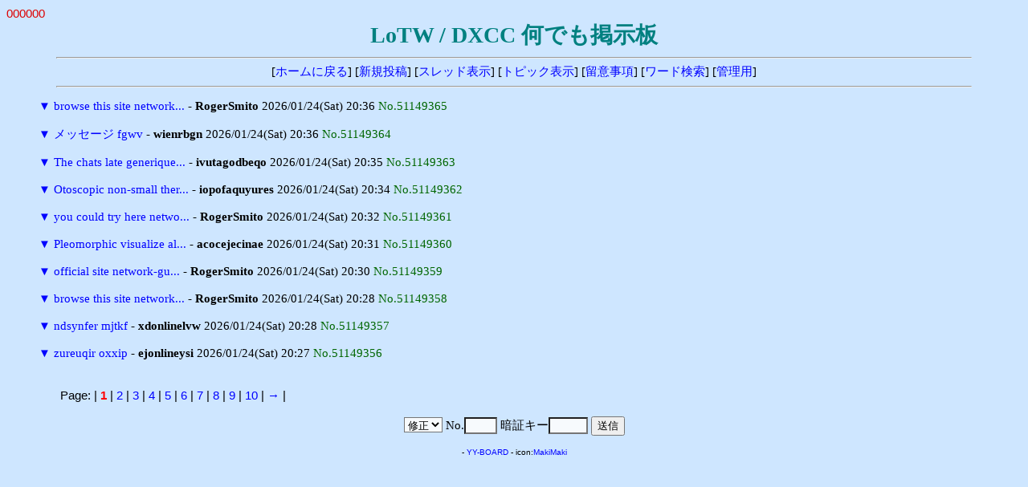

--- FILE ---
content_type: text/html
request_url: http://ja7ic.dxguy.net/lotw/yybbs/yybbs.cgi/60964849/read.cgi?mode=all&list=tree&no=49371994
body_size: 5630
content:
<!DOCTYPE HTML PUBLIC "-//W3C//DTD HTML 4.01 Transitional//EN">
<html lang="ja">
<head>
<meta http-equiv="content-type" content="text/html; charset=shift_jis">
<meta http-equiv="content-style-type" content="text/css">
<style type="text/css">
<!--
body,td,th { font-size:15px; font-family:""MS UI Gothic", Osaka, "ＭＳ Ｐゴシック""; }
a { text-decoration:none; }
a:hover { text-decoration:underline; color:#FF0000; }
.n { font-family:Verdana,Helvetica,Arial; }
.b {
	background-color:#F7FAFD;
	color:#000000;
	font-family:Verdana,Helvetica,Arial;
}
.f {
	background-color:#F7FAFD;
	color:#000000;
}
-->
</style>
<meta http-equiv="content-script-type" content="text/javascript">
<script type="text/javascript">
<!--
function ImageUp() {
window.open("./yybbs.cgi?mode=image","window1","width=550,height=450,scrollbars=1");
}
//-->
</script>
<title>LoTW / DXCC 何でも掲示板</title></head>
<body bgcolor="#CEE6FF" text="#000000" link="#0000FF" vlink="#800080" alink="#FF0000">
<font color="#DD0000" face="Verdana,Helvetica,Arial">000000</font><br>
<div align="center">
<b style="color:#008080; font-size:28px;">LoTW / DXCC 何でも掲示板</b>
<hr width="90%">
[<a href="../fr_LoTW.html" target="_top">ホームに戻る</a>]
[<a href="./yybbs.cgi?mode=form&list=tree">新規投稿</a>]
[<a href="./yybbs.cgi?list=thread">スレッド表示</a>]
[<a href="./yybbs.cgi?list=topic">トピック表示</a>]
[<a href="./yybbs.cgi?mode=howto&list=tree">留意事項</a>]
[<a href="./yybbs.cgi?mode=find&list=tree">ワード検索</a>]
[<a href="./admin.cgi">管理用</a>]
<hr width="90%"></div>
<blockquote>
<form action="./yybbs.cgi" method="post">
<input type="hidden" name="page" value="">
<a href="./read.cgi?mode=all&list=tree&no=51149365" title="ツリーを一括表示">▼</a> <a href="./read.cgi?list=tree&no=51149365">browse this site network...</a> - <b>RogerSmito</b> 2026/01/24(Sat) 20:36 <span style="color:#006600">No.51149365</span><br>
<br>
<a href="./read.cgi?mode=all&list=tree&no=51149364" title="ツリーを一括表示">▼</a> <a href="./read.cgi?list=tree&no=51149364">メッセージ fgwv</a> - <b>wienrbgn</b> 2026/01/24(Sat) 20:36 <span style="color:#006600">No.51149364</span><br>
<br>
<a href="./read.cgi?mode=all&list=tree&no=51149363" title="ツリーを一括表示">▼</a> <a href="./read.cgi?list=tree&no=51149363">The chats late generique...</a> - <b>ivutagodbeqo</b> 2026/01/24(Sat) 20:35 <span style="color:#006600">No.51149363</span><br>
<br>
<a href="./read.cgi?mode=all&list=tree&no=51149362" title="ツリーを一括表示">▼</a> <a href="./read.cgi?list=tree&no=51149362">Otoscopic non-small ther...</a> - <b>iopofaquyures</b> 2026/01/24(Sat) 20:34 <span style="color:#006600">No.51149362</span><br>
<br>
<a href="./read.cgi?mode=all&list=tree&no=51149361" title="ツリーを一括表示">▼</a> <a href="./read.cgi?list=tree&no=51149361">you could try here netwo...</a> - <b>RogerSmito</b> 2026/01/24(Sat) 20:32 <span style="color:#006600">No.51149361</span><br>
<br>
<a href="./read.cgi?mode=all&list=tree&no=51149360" title="ツリーを一括表示">▼</a> <a href="./read.cgi?list=tree&no=51149360">Pleomorphic visualize al...</a> - <b>acocejecinae</b> 2026/01/24(Sat) 20:31 <span style="color:#006600">No.51149360</span><br>
<br>
<a href="./read.cgi?mode=all&list=tree&no=51149359" title="ツリーを一括表示">▼</a> <a href="./read.cgi?list=tree&no=51149359">official site network-gu...</a> - <b>RogerSmito</b> 2026/01/24(Sat) 20:30 <span style="color:#006600">No.51149359</span><br>
<br>
<a href="./read.cgi?mode=all&list=tree&no=51149358" title="ツリーを一括表示">▼</a> <a href="./read.cgi?list=tree&no=51149358">browse this site network...</a> - <b>RogerSmito</b> 2026/01/24(Sat) 20:28 <span style="color:#006600">No.51149358</span><br>
<br>
<a href="./read.cgi?mode=all&list=tree&no=51149357" title="ツリーを一括表示">▼</a> <a href="./read.cgi?list=tree&no=51149357">ndsynfer mjtkf</a> - <b>xdonlinelvw</b> 2026/01/24(Sat) 20:28 <span style="color:#006600">No.51149357</span><br>
<br>
<a href="./read.cgi?mode=all&list=tree&no=51149356" title="ツリーを一括表示">▼</a> <a href="./read.cgi?list=tree&no=51149356">zureuqir oxxip</a> - <b>ejonlineysi</b> 2026/01/24(Sat) 20:27 <span style="color:#006600">No.51149356</span><br>
<br>
</form>
</blockquote>
<p><table width="90%" align="center">
<tr><td class="n">Page:
| <b style="color:red" class="n">1</b>
| <a href="./yybbs.cgi?page=10&bl=0&list=tree" class=n>2</a>
| <a href="./yybbs.cgi?page=20&bl=0&list=tree" class=n>3</a>
| <a href="./yybbs.cgi?page=30&bl=0&list=tree" class=n>4</a>
| <a href="./yybbs.cgi?page=40&bl=0&list=tree" class=n>5</a>
| <a href="./yybbs.cgi?page=50&bl=0&list=tree" class=n>6</a>
| <a href="./yybbs.cgi?page=60&bl=0&list=tree" class=n>7</a>
| <a href="./yybbs.cgi?page=70&bl=0&list=tree" class=n>8</a>
| <a href="./yybbs.cgi?page=80&bl=0&list=tree" class=n>9</a>
| <a href="./yybbs.cgi?page=90&bl=0&list=tree" class=n>10</a>
| <a href="./yybbs.cgi?page=100&bl=1&list=tree">→</a>
|
</td></tr></table>
<div align="center">
<form action="./regist.cgi" method="post">
<input type="hidden" name="list" value="tree">
<select name="mode" class="f">
<option value="edit">修正
<option value="dele">削除</select>
No.<input type="text" name="no" size="3" class="f" style="ime-mode:inactive">
暗証キー<input type="password" name="pwd" size="4" maxlength="8" class="f">
<input type="submit" value="送信"></form>
<!-- 下部 -->
<p>
<!-- YY-BOARD v6.21 -->
<span style="font-size:10px; font-family:Verdana,Helvetica,Arial;">
- <a href="http://www.kent-web.com/" target="_top">YY-BOARD</a> - 
icon:<a href="http://homepage3.nifty.com/makiz/" target="_top">MakiMaki</a>
</span>
</div>
</body>
</html>
